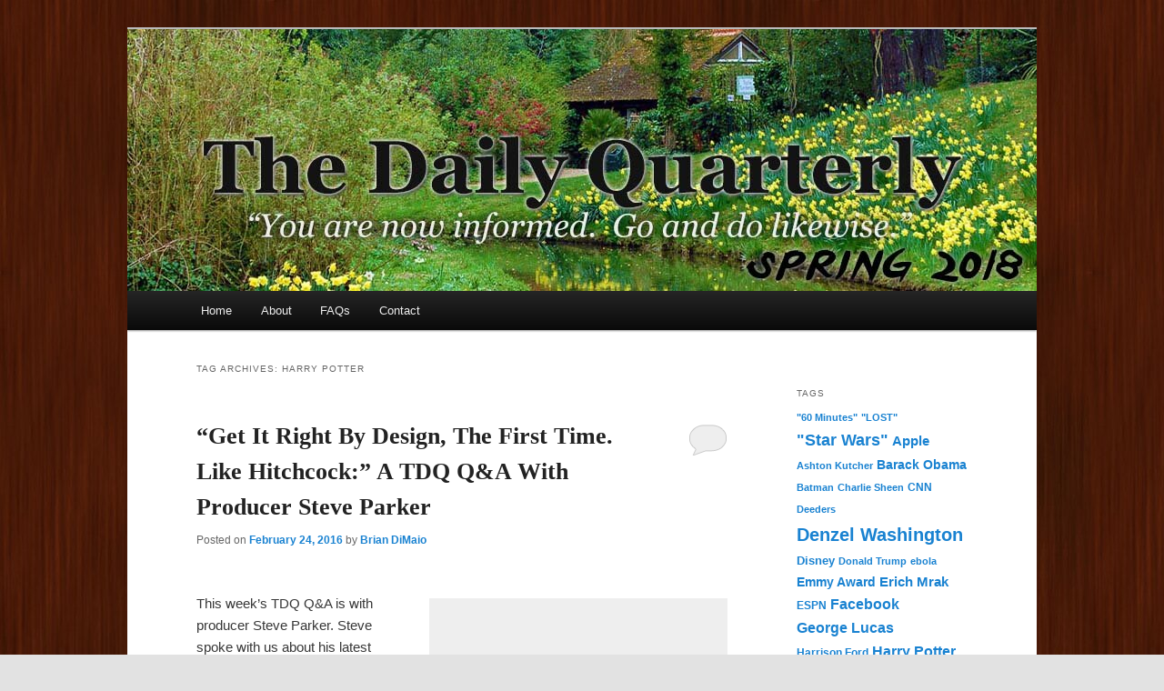

--- FILE ---
content_type: text/html; charset=utf-8
request_url: https://thedailyquarterly.com/articles/tag/harry-potter/
body_size: 13157
content:
<!DOCTYPE html>
<html lang="en-US">
<head>
  <meta charset="UTF-8">
  <meta name="viewport" content="width=device-width">
  <title>Harry Potter | The Daily Quarterly</title>
  <link rel="profile" href="https://gmpg.org/xfn/11">
  <link rel="stylesheet" type="text/css" media="all" href="/articles/wp-content/themes/TheDailyQuarterly2011/style.css">
  
  <link rel='dns-prefetch' href='//s.w.org'>
  
  
  <script type="text/javascript">
                        window._wpemojiSettings = {"baseUrl":"https:\/\/s.w.org\/images\/core\/emoji\/11.2.0\/72x72\/","ext":".png","svgUrl":"https:\/\/s.w.org\/images\/core\/emoji\/11.2.0\/svg\/","svgExt":".svg","source":{"concatemoji":"http:\/\/thedailyquarterly.com\/articles\/wp-includes\/js\/wp-emoji-release.min.js?ver=5.1.1"}};
                        !function(a,b,c){function d(a,b){var c=String.fromCharCode;l.clearRect(0,0,k.width,k.height),l.fillText(c.apply(this,a),0,0);var d=k.toDataURL();l.clearRect(0,0,k.width,k.height),l.fillText(c.apply(this,b),0,0);var e=k.toDataURL();return d===e}function e(a){var b;if(!l||!l.fillText)return!1;switch(l.textBaseline="top",l.font="600 32px Arial",a){case"flag":return!(b=d([55356,56826,55356,56819],[55356,56826,8203,55356,56819]))&&(b=d([55356,57332,56128,56423,56128,56418,56128,56421,56128,56430,56128,56423,56128,56447],[55356,57332,8203,56128,56423,8203,56128,56418,8203,56128,56421,8203,56128,56430,8203,56128,56423,8203,56128,56447]),!b);case"emoji":return b=d([55358,56760,9792,65039],[55358,56760,8203,9792,65039]),!b}return!1}function f(a){var c=b.createElement("script");c.src=a,c.defer=c.type="text/javascript",b.getElementsByTagName("head")[0].appendChild(c)}var g,h,i,j,k=b.createElement("canvas"),l=k.getContext&&k.getContext("2d");for(j=Array("flag","emoji"),c.supports={everything:!0,everythingExceptFlag:!0},i=0;i<j.length;i++)c.supports[j[i]]=e(j[i]),c.supports.everything=c.supports.everything&&c.supports[j[i]],"flag"!==j[i]&&(c.supports.everythingExceptFlag=c.supports.everythingExceptFlag&&c.supports[j[i]]);c.supports.everythingExceptFlag=c.supports.everythingExceptFlag&&!c.supports.flag,c.DOMReady=!1,c.readyCallback=function(){c.DOMReady=!0},c.supports.everything||(h=function(){c.readyCallback()},b.addEventListener?(b.addEventListener("DOMContentLoaded",h,!1),a.addEventListener("load",h,!1)):(a.attachEvent("onload",h),b.attachEvent("onreadystatechange",function(){"complete"===b.readyState&&c.readyCallback()})),g=c.source||{},g.concatemoji?f(g.concatemoji):g.wpemoji&&g.twemoji&&(f(g.twemoji),f(g.wpemoji)))}(window,document,window._wpemojiSettings);
  </script>
  <style type="text/css">
  img.wp-smiley,
  img.emoji {
        display: inline !important;
        border: none !important;
        box-shadow: none !important;
        height: 1em !important;
        width: 1em !important;
        margin: 0 .07em !important;
        vertical-align: -0.1em !important;
        background: none !important;
        padding: 0 !important;
  }
  </style>
  <link rel='stylesheet' id='wp-block-library-css' href='/articles/wp-includes/css/dist/block-library/style.min.css?ver=5.1.1' type='text/css' media='all'>
  <link rel='stylesheet' id='wp-block-library-theme-css' href='/articles/wp-includes/css/dist/block-library/theme.min.css?ver=5.1.1' type='text/css' media='all'>
  <link rel='stylesheet' id='wp-polls-css' href='/articles/wp-content/plugins/wp-polls/polls-css.css?ver=2.75.2' type='text/css' media='all'>
  <style id='wp-polls-inline-css' type='text/css'>
  .wp-polls .pollbar {
        margin: 1px;
        font-size: 6px;
        line-height: 8px;
        height: 8px;
        background-image: url('/articles/wp-content/plugins/wp-polls/images/default/pollbg.gif');
        border: 1px solid #c8c8c8;
  }

  </style>
  
  <link rel='stylesheet' id='twentyeleven-block-style-css' href='/articles/wp-content/themes/twentyeleven/blocks.css?ver=20181230' type='text/css' media='all'>
  <link rel='stylesheet' id='addtoany-css' href='/articles/wp-content/plugins/add-to-any/addtoany.min.css?ver=1.15' type='text/css' media='all'>
  <style id='addtoany-inline-css' type='text/css'>
  .a2a_button_twitter_tweet {
  width:98px;
  }

  a.a2a_dd addtoany_share_save span {

  }
  </style>
  <script type='text/javascript' src='/articles/wp-includes/js/jquery/jquery.js?ver=1.12.4'></script>
  <script type='text/javascript' src='/articles/wp-includes/js/jquery/jquery-migrate.min.js?ver=1.4.1'></script>
  <script type='text/javascript' src='/articles/wp-content/plugins/add-to-any/addtoany.min.js?ver=1.1'></script>
  <link rel='https://api.w.org/' href='/articles/wp-json/'>
  
  
  <style type="text/css" id="twentyeleven-header-css">
                                #site-title,
                #site-description {
                        position: absolute;
                        clip: rect(1px 1px 1px 1px); /* IE6, IE7 */
                        clip: rect(1px, 1px, 1px, 1px);
                }
  </style>
  <style type="text/css" id="custom-background-css">
  body.custom-background { background-image: url("/articles/wp-content/uploads/2011/12/wood.jpg"); background-position: left top; background-size: auto; background-repeat: repeat; background-attachment: fixed; }
  </style>
</head>
<body class="archive tag tag-harry-potter tag-323 custom-background wp-embed-responsive two-column right-sidebar">
  <div id="page" class="hfeed">
    <div id="top-banner-ad">
       
      
    </div>
    <header id="branding" role="banner">
      <hgroup>
        <h1 id="site-title"><span><a href="/articles/" title="The Daily Quarterly" rel="home">The Daily Quarterly</a></span></h1>
        <h2 id="site-description">&quot;You are now informed. Go and do likewise.&quot;</h2>
      </hgroup><a href="/articles/"><img src="/articles/wp-content/uploads/2019/04/BannerSpring2019.jpg" width="1000" height="288" alt=""></a>
      
      <nav id="access" role="navigation">
        <h3 class="assistive-text">Main menu</h3>
        <div class="skip-link">
          <a class="assistive-text" href="#content" title="Skip to primary content">Skip to primary content</a>
        </div>
        <div class="skip-link">
          <a class="assistive-text" href="#secondary" title="Skip to secondary content">Skip to secondary content</a>
        </div>
        <div class="menu-mainmenu-container">
          <ul id="menu-mainmenu" class="menu">
            <li id="menu-item-854" class="menuitem854 menu-item menu-item-type-custom menu-item-object-custom menu-item-home menu-item-854">
              <a href="/articles">Home</a>
            </li>
            
            <li id="menu-item-855" class="menuitem855 menu-item menu-item-type-post_type menu-item-object-page menu-item-855">
              <a href="/articles/about/">About</a>
            </li>
            <li id="menu-item-856" class="menuitem856 menu-item menu-item-type-post_type menu-item-object-page menu-item-856">
              <a href="/articles/faqs/">FAQs</a>
            </li>
            <li id="menu-item-3821" class="menu-item menu-item-type-post_type menu-item-object-page menu-item-3821">
              <a href="/articles/contact/">Contact</a>
            </li>
            <li id="menu-item-865" class="menuitem865 menu-item menu-item-type-custom menu-item-object-custom menu-item-865">
              
            </li>
            <li id="menu-item-863" class="menuitem863 menu-item menu-item-type-custom menu-item-object-custom menu-item-863">
              
            </li>
          </ul>
        </div>
      </nav>
    </header>
    <div id="main">
      <section id="primary">
        <div id="content" role="main">
          <header class="page-header">
            <h1 class="page-title">Tag Archives: <span>Harry Potter</span></h1>
          </header>
          <nav id="nav-above">
            <h3 class="assistive-text">Post navigation</h3>
            <div class="nav-previous">
              <a href="/articles/tag/harry-potter/page/2/"><span class="meta-nav">&larr;</span> Older posts</a>
            </div>
            <div class="nav-next"></div>
          </nav>
          <article id="post-12169" class="post-12169 post type-post status-publish format-standard hentry category-tdq-qa tag-lilies tag-the-dark-place tag-the-hunt-for-red-october tag-wtf tag-bette-davis tag-dr-who tag-glenn-close tag-gus-van-sant tag-halloween tag-harry-potter tag-jack-nicholson tag-jody-wheeler tag-john-greyson tag-sean-connery tag-steve-parker">
            <header class="entry-header">
              <h1 class="entry-title"><a href="/articles/2016/02/24/get-it-right-by-design-the-first-time-like-hitchcock-a-tdq-qa-with-producer-steve-parker/" rel="bookmark">&#8220;Get It Right By Design, The First Time. Like Hitchcock:&#8221; A TDQ Q&#038;A With Producer Steve Parker</a></h1>
              <div class="entry-meta">
                <span class="sep">Posted on</span> <a href="/articles/2016/02/24/get-it-right-by-design-the-first-time-like-hitchcock-a-tdq-qa-with-producer-steve-parker/" title="8:00 AM" rel="bookmark"><time class="entry-date" datetime="2016-02-24T08:00:20-04:00">February 24, 2016</time></a> <span class="by-author"><span class="sep">by</span> <span class="author vcard"><a class="url fn n" href="/articles/author/brian/" title="View all posts by Brian DiMaio" rel="author">Brian DiMaio</a></span></span>
              </div>
              <div class="comments-link">
                <a href="/articles/2016/02/24/get-it-right-by-design-the-first-time-like-hitchcock-a-tdq-qa-with-producer-steve-parker/#respond"><span class="leave-reply">Reply</span></a>
              </div>
            </header>
            <div class="entry-content">
              <p></p>
              <div id="attachment_12182" style="width: 310px" class="wp-caption alignright">
                <a href="/articles/2016/02/24/get-it-right-by-design-the-first-time-like-hitchcock-a-tdq-qa-with-producer-steve-parker/steveparker/" rel="attachment wp-att-12182"><img aria-describedby="caption-attachment-12182" src="/articles/wp-content/uploads/2016/02/SteveParker-300x242.jpg" alt="Steve Parker" width="300" height="242" class="size-medium wp-image-12182" srcset="/articles/wp-content/uploads/2016/02/SteveParker-300x242.jpg 300w, /articles/wp-content/uploads/2016/02/SteveParker-150x121.jpg 150w, /articles/wp-content/uploads/2016/02/SteveParker-372x300.jpg 372w, /articles/wp-content/uploads/2016/02/SteveParker.jpg 641w" sizes="(max-width: 300px) 100vw, 300px"></a>
                <p id="caption-attachment-12182" class="wp-caption-text">We scoured the internet to catch a glimpse of the man bringing us such mystery and horror films as <i>The Dark Place</i> and <i>WTF!</i>. We found a very personable looking Steve Parker on his IMDB page.</p>
              </div>This week&#8217;s TDQ Q&amp;A is with producer Steve Parker. Steve spoke with us about his latest project,&#8221; The Dark Place,&#8221; how the internet has changed movie making and his exciting upcoming projects. Here is this week&#8217;s <strong>TDQ Q&amp;A with Steve Parker:&nbsp;</strong>
              <p></p>
              <p><strong>The Daily Quarterly:</strong> <em>What made you want to be in show business?</em></p>
              <p><strong>Steve Parker:</strong> Being a film buff to the tune of watching feature-length films at 100 per year for years was what got me started. That, and a friend who was listening to me critique a newly released movie’s opening credit sequence. I was explaining how they’d clearly chosen to portray the character in a specific way by the composition they used in the credits. My friend said to me, “Steve, you want to make movies!” After spending a week in shock, I realized she was right.</p>
              <p><strong>TDQ:</strong> <em>What was your favorite thriller/horror movie growing up?</em></p>
              <p><strong>SP:</strong> The original &#8220;Halloween&#8221; is just amazing. Still love seeing it. &nbsp;As a general thriller, &#8220;The Hunt For Red October.&#8221;</p>
              <p><strong>TDQ:&nbsp;</strong><em>What is the best advice you ever got?</em></p>
              <p><strong>SP:</strong> &#8220;Instead of cutting film on a flat-bed, you could try this brand new thing for the Mac called Adobe Premier.&#8221; My very first film was a music video shot on 16mm, and I was so frustrated by the old-fashioned way of cutting a film. I’ve never looked back, and never shot on film again. Good riddance.</p>
              <p><strong>TDQ:</strong>&nbsp;<em>What was the worst advice you ever got?</em></p>
              <p><strong>SP:</strong> The worst advice is actually recurring. &nbsp;“You can fix it in post.” Horrible advice. Get it right by design, the first time. Like Hitchcock.</p>
              <p><strong>TDQ:</strong>&nbsp;<em>Who are your influences?</em></p>
              <p><strong>SP:</strong> The directors whose films really got me interested in making movies were a bunch of the indies like Gus Van Sant, John Greyson (&#8220;Lilies&#8221; especially), in terms of directors have to be at the top of that list. But I’d say I’m also particularly influenced by actors, like Sean Connery, Glenn Close, Jack Nicholson, and Bette Davis. Their performances are amazing, and a great performance tells even more story than was in the script.</p>
              <p></p>
              <div id="attachment_12179" style="width: 310px" class="wp-caption alignleft">
                <a href="/articles/2016/02/24/get-it-right-by-design-the-first-time-like-hitchcock-a-tdq-qa-with-producer-steve-parker/darkplace1/" rel="attachment wp-att-12179"><img aria-describedby="caption-attachment-12179" src="/articles/wp-content/uploads/2016/02/darkplace1-300x136.jpg" alt="The Dark Place" width="300" height="136" class="size-medium wp-image-12179" srcset="/articles/wp-content/uploads/2016/02/darkplace1-300x136.jpg 300w, /articles/wp-content/uploads/2016/02/darkplace1-150x68.jpg 150w, /articles/wp-content/uploads/2016/02/darkplace1-768x349.jpg 768w, /articles/wp-content/uploads/2016/02/darkplace1-500x227.jpg 500w, /articles/wp-content/uploads/2016/02/darkplace1.jpg 895w" sizes="(max-width: 300px) 100vw, 300px"></a>
                <p id="caption-attachment-12179" class="wp-caption-text">When we asked executive producer Steve Parker how dark his film The Dark Place was he gave us this image and told us this was the film&#8217;s happy place.</p>
              </div><strong>TDQ:&nbsp;</strong><em>Tell us about your latest film, &#8220;The Dark Place&#8221;</em>
              <p></p>
              <p><strong>SP:</strong>&nbsp;&#8220;The Dark Place&#8221;<em>&nbsp;</em>is a mystery-thriller set on a winery, where the main character has returned to make peace with his mother. He left on bad terms, addicted, and regrets his past. With his father and brother tragically gone, he wants that one remaining part of his family back. Upon his return, he finds his mother has a new family, and it quickly becomes clear that he, his mom, and their family winery are all in grave danger. He must use all his skills to survive and save the day. His unique skill is a real condition, hyperthymesia. An almost video-playback like memory which has been a disability for him. It has kept him replaying the worst moments of his life endlessly. Now, instead of trying to suppress that ability, he needs to use it to piece together the mystery. Turn by turn, you’ll be trying to work out who is after him and his family.<br>
              <a href="/articles/2016/02/24/get-it-right-by-design-the-first-time-like-hitchcock-a-tdq-qa-with-producer-steve-parker/#more-12169" class="more-link">Continue reading <span class="meta-nav">&rarr;</span></a></p>
              
            </div>
            <footer class="entry-meta">
              <span class="cat-links"><span class="entry-utility-prep entry-utility-prep-cat-links">Posted in</span> <a href="/articles/category/tdq-qa/" rel="category tag">TDQ Q&amp;A</a></span> <span class="sep">|</span> <span class="tag-links"><span class="entry-utility-prep entry-utility-prep-tag-links">Tagged</span> <a href="/articles/tag/lilies/" rel="tag">"Lilies"</a>, <a href="/articles/tag/the-dark-place/" rel="tag">"The Dark Place"</a>, <a href="/articles/tag/the-hunt-for-red-october/" rel="tag">"The Hunt for Red October"</a>, <a href="/articles/tag/wtf/" rel="tag">"WTF!"</a>, <a href="/articles/tag/bette-davis/" rel="tag">Bette Davis</a>, <a href="/articles/tag/dr-who/" rel="tag">Dr. Who</a>, <a href="/articles/tag/glenn-close/" rel="tag">Glenn Close</a>, <a href="/articles/tag/gus-van-sant/" rel="tag">Gus Van Sant</a>, <a href="/articles/tag/halloween/" rel="tag">Halloween</a>, <a href="/articles/tag/harry-potter/" rel="tag">Harry Potter</a>, <a href="/articles/tag/jack-nicholson/" rel="tag">Jack Nicholson</a>, <a href="/articles/tag/jody-wheeler/" rel="tag">Jody Wheeler</a>, <a href="/articles/tag/john-greyson/" rel="tag">John Greyson</a>, <a href="/articles/tag/sean-connery/" rel="tag">Sean Connery</a>, <a href="/articles/tag/steve-parker/" rel="tag">Steve Parker</a></span> <span class="sep">|</span> <span class="comments-link"><a href="/articles/2016/02/24/get-it-right-by-design-the-first-time-like-hitchcock-a-tdq-qa-with-producer-steve-parker/#respond"><span class="leave-reply">Leave a reply</span></a></span>
            </footer>
          </article>
          <article id="post-12097" class="post-12097 post type-post status-publish format-standard hentry category-obituaries tag-die-hard tag-galaxy-quest tag-love-actually tag-alan-rickman tag-harry-potter tag-recoil tag-severus-snape tag-sheriff-of-nottingham">
            <header class="entry-header">
              <h1 class="entry-title"><a href="/articles/2016/01/16/with-alan-rickmans-death-at-69-die-hard-reboot-is-now-in-limbo/" rel="bookmark">With Alan Rickman&#8217;s Death At 69, &#8220;Die Hard&#8221; Reboot Is Now In Limbo</a></h1>
              <div class="entry-meta">
                <span class="sep">Posted on</span> <a href="/articles/2016/01/16/with-alan-rickmans-death-at-69-die-hard-reboot-is-now-in-limbo/" title="8:15 AM" rel="bookmark"><time class="entry-date" datetime="2016-01-16T08:15:17-04:00">January 16, 2016</time></a> <span class="by-author"><span class="sep">by</span> <span class="author vcard"><a class="url fn n" href="/articles/author/brian/" title="View all posts by Brian DiMaio" rel="author">Brian DiMaio</a></span></span>
              </div>
              <div class="comments-link">
                <a href="/articles/2016/01/16/with-alan-rickmans-death-at-69-die-hard-reboot-is-now-in-limbo/#respond"><span class="leave-reply">Reply</span></a>
              </div>
            </header>
            <div class="entry-content">
              <p></p>
              <div id="attachment_12101" style="width: 310px" class="wp-caption alignright">
                <a href="/articles/?attachment_id=12101" rel="attachment wp-att-12101"><img aria-describedby="caption-attachment-12101" src="/articles/wp-content/uploads/2016/01/AlanRickman-300x200.jpg" alt="Alan Rickman" width="300" height="200" class="size-medium wp-image-12101" srcset="/articles/wp-content/uploads/2016/01/AlanRickman-300x200.jpg 300w, /articles/wp-content/uploads/2016/01/AlanRickman-150x100.jpg 150w, /articles/wp-content/uploads/2016/01/AlanRickman-768x512.jpg 768w, /articles/wp-content/uploads/2016/01/AlanRickman-450x300.jpg 450w, /articles/wp-content/uploads/2016/01/AlanRickman.jpg 900w" sizes="(max-width: 300px) 100vw, 300px"></a>
                <p id="caption-attachment-12101" class="wp-caption-text">Alan Rickman, left, on the set of RECOiL with writer/director Brian DiMaio, right. Rickman played the role of European criminal mastermind Rolf Dieter. His scenes were later cut because DiMaio didn&#8217;t feel like Rickman was pulling off the accent.</p>
              </div><strong>London—</strong>Severus Snape, the Sheriff of Nottingham and Hans Gruber all died Thursday as Alan Rickman succumbed to cancer. He was 69.
              <p></p>
              <p>Cast mainly as villains throughout his successful career, Rickman also voiced the bad lion in &#8220;The Lion King,&#8221; as well as the Paranoid Android in &#8220;The Hitchhiker&#8217;s Guide to the Galaxy.&#8221;</p>
              <p>He won an Emmy for his role as Rasputin in &#8220;Rasputin: Dark Servant of Destiny&#8221; in 1996.</p>
              <p>Besides appearing in every Harry Potter film, he also appeared in &#8220;Love Actually&#8221; &#8220;Dogma&#8221; &#8220;RECOiL&#8221; and &#8220;Galaxy Quest.&#8221;</p>
              <p><a href="/articles/?attachment_id=12103" rel="attachment wp-att-12103"><img src="/articles/wp-content/uploads/2016/01/DieHard-188x300.jpg" alt="Die Hard: Dorm Days" width="188" height="300" class="alignleft size-medium wp-image-12103" srcset="/articles/wp-content/uploads/2016/01/DieHard-188x300.jpg 188w, /articles/wp-content/uploads/2016/01/DieHard-94x150.jpg 94w, /articles/wp-content/uploads/2016/01/DieHard.jpg 600w" sizes="(max-width: 188px) 100vw, 188px"></a>Several sources in Hollywood have said that Rickman was set to appear in a reboot of &#8220;Die Hard&#8221; with Dax Shepard taking on Rickman&#8217;s character Hans Gruber. The new volley of Die Hard (estimated at &#8220;four or five&#8221; by an insider) films will prequel the current Die Hard films, with John McClane, played by Ross Lynch, and Hans Gruber being college roommates whose relationship takes a horrible turn. Denzel Washington was also attached to the picture.</p>
              <p>Rickman is survived by his wife, Rima Horton.</p>
              
            </div>
            <footer class="entry-meta">
              <span class="cat-links"><span class="entry-utility-prep entry-utility-prep-cat-links">Posted in</span> <a href="/articles/category/obituaries/" rel="category tag">Obituaries</a></span> <span class="sep">|</span> <span class="tag-links"><span class="entry-utility-prep entry-utility-prep-tag-links">Tagged</span> <a href="/articles/tag/die-hard/" rel="tag">"Die Hard"</a>, <a href="/articles/tag/galaxy-quest/" rel="tag">"Galaxy Quest"</a>, <a href="/articles/tag/love-actually/" rel="tag">"Love Actually"</a>, <a href="/articles/tag/alan-rickman/" rel="tag">Alan Rickman</a>, <a href="/articles/tag/harry-potter/" rel="tag">Harry Potter</a>, <a href="/articles/tag/recoil/" rel="tag">RECOiL</a>, <a href="/articles/tag/severus-snape/" rel="tag">Severus Snape</a>, <a href="/articles/tag/sheriff-of-nottingham/" rel="tag">Sheriff of Nottingham</a></span> <span class="sep">|</span> <span class="comments-link"><a href="/articles/2016/01/16/with-alan-rickmans-death-at-69-die-hard-reboot-is-now-in-limbo/#respond"><span class="leave-reply">Leave a reply</span></a></span>
            </footer>
          </article>
          <article id="post-10211" class="post-10211 post type-post status-publish format-standard hentry category-news tag-downton-abbey tag-game-of-thrones tag-harry-potter tag-washington-university">
            <header class="entry-header">
              <h1 class="entry-title"><a href="/articles/2013/08/06/blimey-study-finds-that-less-than-one-in-one-hundred-americans-understand-what-exactly-makes-up-the-united-kingdom/" rel="bookmark">Blimey! Study Finds That Less Than One In One Hundred Americans Understand What Exactly Makes Up The United Kingdom</a></h1>
              <div class="entry-meta">
                <span class="sep">Posted on</span> <a href="/articles/2013/08/06/blimey-study-finds-that-less-than-one-in-one-hundred-americans-understand-what-exactly-makes-up-the-united-kingdom/" title="8:00 AM" rel="bookmark"><time class="entry-date" datetime="2013-08-06T08:00:35-04:00">August 6, 2013</time></a> <span class="by-author"><span class="sep">by</span> <span class="author vcard"><a class="url fn n" href="/articles/author/brian/" title="View all posts by Brian DiMaio" rel="author">Brian DiMaio</a></span></span>
              </div>
              <div class="comments-link">
                <a href="/articles/2013/08/06/blimey-study-finds-that-less-than-one-in-one-hundred-americans-understand-what-exactly-makes-up-the-united-kingdom/#respond"><span class="leave-reply">Reply</span></a>
              </div>
            </header>
            <div class="entry-content">
              <p></p>
              <div id="attachment_10249" style="width: 310px" class="wp-caption alignright">
                <a href="/articles/?attachment_id=10249" rel="attachment wp-att-10249"><img aria-describedby="caption-attachment-10249" src="/articles/wp-content/uploads/2013/07/UnitedKingdom-300x216.jpg" alt="United Kingdom Quiz" width="300" height="216" class="size-medium wp-image-10249" srcset="/articles/wp-content/uploads/2013/07/UnitedKingdom-300x216.jpg 300w, /articles/wp-content/uploads/2013/07/UnitedKingdom-150x108.jpg 150w, /articles/wp-content/uploads/2013/07/UnitedKingdom-416x300.jpg 416w, /articles/wp-content/uploads/2013/07/UnitedKingdom.jpg 800w" sizes="(max-width: 300px) 100vw, 300px"></a>
                <p id="caption-attachment-10249" class="wp-caption-text">Responses to the United Kingdom Quiz were varied, to say the least. One respondent just wrote &#8220;YOLO!&#8221; on the form in yellow highlighter.</p>
              </div><strong>St. Louis, MO—</strong>A new study published last week in a well-regarded geographical academic journal has found that a mere .7% of adults in the United States can successfully explain the makeup of The United Kingdom, and understand that, as Wikipedia states, The United Kingdom of Great Britain and Northern Ireland, commonly known as the United Kingdom (UK) or Britain, is a sovereign state located off the north-western coast of continental Europe. The country includes the island of Great Britain, the north-eastern part of the island of Ireland, and many smaller islands.
              <p></p>
              <p>Washington University’s Dr. Milton Stuckey and his team conducted the study, and while Dr. Stuckey said he “didn’t have astronomical hopes for the study” when he began, he was still “a little taken aback by the results, to be quite honest.”</p>
              <p>Dr. Stuckey’s study found “one response that stated the person thought England was a city in London, which, while mildly amusing, is actually more sad than anything else.”<br>
              <a href="/articles/2013/08/06/blimey-study-finds-that-less-than-one-in-one-hundred-americans-understand-what-exactly-makes-up-the-united-kingdom/#more-10211" class="more-link">Continue reading <span class="meta-nav">&rarr;</span></a></p>
              
            </div>
            <footer class="entry-meta">
              <span class="cat-links"><span class="entry-utility-prep entry-utility-prep-cat-links">Posted in</span> <a href="/articles/category/news/" rel="category tag">News</a></span> <span class="sep">|</span> <span class="tag-links"><span class="entry-utility-prep entry-utility-prep-tag-links">Tagged</span> <a href="/articles/tag/downton-abbey/" rel="tag">"Downton Abbey"</a>, <a href="/articles/tag/game-of-thrones/" rel="tag">"Game of Thrones"</a>, <a href="/articles/tag/harry-potter/" rel="tag">Harry Potter</a>, <a href="/articles/tag/washington-university/" rel="tag">Washington University</a></span> <span class="sep">|</span> <span class="comments-link"><a href="/articles/2013/08/06/blimey-study-finds-that-less-than-one-in-one-hundred-americans-understand-what-exactly-makes-up-the-united-kingdom/#respond"><span class="leave-reply">Leave a reply</span></a></span>
            </footer>
          </article>
          <article id="post-9706" class="post-9706 post type-post status-publish format-standard hentry category-news tag-harry-potter tag-j-k-rowling tag-times-of-london">
            <header class="entry-header">
              <h1 class="entry-title"><a href="/articles/2013/06/07/j-k-rowling-sues-over-article-that-called-her-litigious/" rel="bookmark">J.K. Rowling Sues Over Article That Called Her “Litigious”</a></h1>
              <div class="entry-meta">
                <span class="sep">Posted on</span> <a href="/articles/2013/06/07/j-k-rowling-sues-over-article-that-called-her-litigious/" title="8:00 AM" rel="bookmark"><time class="entry-date" datetime="2013-06-07T08:00:42-04:00">June 7, 2013</time></a> <span class="by-author"><span class="sep">by</span> <span class="author vcard"><a class="url fn n" href="/articles/author/brian/" title="View all posts by Brian DiMaio" rel="author">Brian DiMaio</a></span></span>
              </div>
              <div class="comments-link">
                <a href="/articles/2013/06/07/j-k-rowling-sues-over-article-that-called-her-litigious/#respond"><span class="leave-reply">Reply</span></a>
              </div>
            </header>
            <div class="entry-content">
              <div id="attachment_10005" style="width: 254px" class="wp-caption alignright">
                <a href="/articles/2013/06/07/j-k-rowling-sues-over-article-that-called-her-litigious/jkrowling/" rel="attachment wp-att-10005"><img aria-describedby="caption-attachment-10005" class="size-medium wp-image-10005" alt="J.K. Rowling" src="/articles/wp-content/uploads/2013/04/JKRowling-244x300.jpg" width="244" height="300" srcset="/articles/wp-content/uploads/2013/04/JKRowling-244x300.jpg 244w, /articles/wp-content/uploads/2013/04/JKRowling-122x150.jpg 122w, /articles/wp-content/uploads/2013/04/JKRowling.jpg 652w" sizes="(max-width: 244px) 100vw, 244px"></a>
                <p id="caption-attachment-10005" class="wp-caption-text">J.K. Rowling&#8217;s latest work, ghost written by her lawyer, may not sell as many copies as the Harry Potter series but it might bring in as much money.</p>
              </div>
              <p><strong>London—</strong>Level-headed billionaire “Harry Potter” author J.K. Rowling was reportedly so upset over an article that appeared in the <i>Times of London</i> last fall calling her “litigious” that she has filed a lawsuit to prove what an outlandish lie that article was.</p>
              <p>“It’s patently ridiculous, hurtful and infuriating that any article would insinuate or out-and-out state that I am litigious,” Rowling said through a spokesman. “It’s ludicrous. It’s slander is what it is, and I won’t stand for it.”</p>
              <p>Suit was filed in London court yesterday seeking an undisclosed sum from the paper as well as the writer of the article and the newspaper deliveryman who delivered the paper to Rowling’s doorstep. It is unclear if the deliveryman has legal counsel at this point.</p>
              <p>The article, published Nov. 31<sup>st</sup> of last year, mentioned in passing that Rowling had been involved in a number of copyright lawsuits as well as injunctions revolving around the “Harry Potter” books. The single mention of the word “litigious” midway through the article has apparently drawn the ire of Rowling and her supporters.<br>
              <a href="/articles/2013/06/07/j-k-rowling-sues-over-article-that-called-her-litigious/#more-9706" class="more-link">Continue reading <span class="meta-nav">&rarr;</span></a></p>
              
            </div>
            <footer class="entry-meta">
              <span class="cat-links"><span class="entry-utility-prep entry-utility-prep-cat-links">Posted in</span> <a href="/articles/category/news/" rel="category tag">News</a></span> <span class="sep">|</span> <span class="tag-links"><span class="entry-utility-prep entry-utility-prep-tag-links">Tagged</span> <a href="/articles/tag/harry-potter/" rel="tag">Harry Potter</a>, <a href="/articles/tag/j-k-rowling/" rel="tag">J.K. Rowling</a>, <a href="/articles/tag/times-of-london/" rel="tag">Times of London</a></span> <span class="sep">|</span> <span class="comments-link"><a href="/articles/2013/06/07/j-k-rowling-sues-over-article-that-called-her-litigious/#respond"><span class="leave-reply">Leave a reply</span></a></span>
            </footer>
          </article>
          <article id="post-9602" class="post-9602 post type-post status-publish format-standard hentry category-news tag-action-figure tag-harry-potter tag-poker tag-solitaire">
            <header class="entry-header">
              <h1 class="entry-title"><a href="/articles/2013/05/09/study-suggests-future-toys-will-take-burden-of-having-to-use-imagination-off-of-children/" rel="bookmark">Study Suggests Future Toys Will Take Burden Of Having To Use Imagination Off Of Children</a></h1>
              <div class="entry-meta">
                <span class="sep">Posted on</span> <a href="/articles/2013/05/09/study-suggests-future-toys-will-take-burden-of-having-to-use-imagination-off-of-children/" title="8:00 AM" rel="bookmark"><time class="entry-date" datetime="2013-05-09T08:00:32-04:00">May 9, 2013</time></a> <span class="by-author"><span class="sep">by</span> <span class="author vcard"><a class="url fn n" href="/articles/author/brian/" title="View all posts by Brian DiMaio" rel="author">Brian DiMaio</a></span></span>
              </div>
              <div class="comments-link">
                <a href="/articles/2013/05/09/study-suggests-future-toys-will-take-burden-of-having-to-use-imagination-off-of-children/#comments">1</a>
              </div>
            </header>
            <div class="entry-content">
              <div id="attachment_9883" style="width: 394px" class="wp-caption alignright">
                <a href="/articles/?attachment_id=9883" rel="attachment wp-att-9883"><img aria-describedby="caption-attachment-9883" class="size-large wp-image-9883" alt="Imagination" src="/articles/wp-content/uploads/2013/03/Imagination-384x1024.jpg" width="384" height="1024" srcset="/articles/wp-content/uploads/2013/03/Imagination-384x1024.jpg 384w, /articles/wp-content/uploads/2013/03/Imagination-56x150.jpg 56w, /articles/wp-content/uploads/2013/03/Imagination-112x300.jpg 112w, /articles/wp-content/uploads/2013/03/Imagination.jpg 600w" sizes="(max-width: 384px) 100vw, 384px"></a>
                <p id="caption-attachment-9883" class="wp-caption-text">Imagine, if you will, a system that can all but eliminate the need for imagination. Can&#8217;t imagine it? Just sit back and wait.</p>
              </div>
              <p><strong>Bemidji, MN—</strong>A new study financed by toy manufacturers has found that children no longer like to use their imagination while playing with action figures, and would much rather sit back and watch the toys play themselves automatically, with little or no interaction whatsoever with the toys, which industry insiders have said will have a major impact on the future of toys.</p>
              <p>The study, which will be published next week, said that the typical child no longer has interest in touching toys or action figures, and is overwhelmed when having to come up with scenes to play out by themselves for such toys, in this case, characters from superhero movies and the “Harry Potter” films. Researchers found that even recreating movie scenes using the toys was too much of a hassle for the study participants, and have suggested that toymakers begin work to develop toys that put less pressure on children to have to think on their own.<br>
              <a href="/articles/2013/05/09/study-suggests-future-toys-will-take-burden-of-having-to-use-imagination-off-of-children/#more-9602" class="more-link">Continue reading <span class="meta-nav">&rarr;</span></a></p>
              
            </div>
            <footer class="entry-meta">
              <span class="cat-links"><span class="entry-utility-prep entry-utility-prep-cat-links">Posted in</span> <a href="/articles/category/news/" rel="category tag">News</a></span> <span class="sep">|</span> <span class="tag-links"><span class="entry-utility-prep entry-utility-prep-tag-links">Tagged</span> <a href="/articles/tag/action-figure/" rel="tag">action figure</a>, <a href="/articles/tag/harry-potter/" rel="tag">Harry Potter</a>, <a href="/articles/tag/poker/" rel="tag">poker</a>, <a href="/articles/tag/solitaire/" rel="tag">solitaire</a></span> <span class="sep">|</span> <span class="comments-link"><a href="/articles/2013/05/09/study-suggests-future-toys-will-take-burden-of-having-to-use-imagination-off-of-children/#comments"><b>1</b> Reply</a></span>
            </footer>
          </article>
          <nav id="nav-below">
            <h3 class="assistive-text">Post navigation</h3>
            <div class="nav-previous">
              <a href="/articles/tag/harry-potter/page/2/"><span class="meta-nav">&larr;</span> Older posts</a>
            </div>
            <div class="nav-next"></div>
          </nav>
        </div>
      </section>
      <div id="secondary" class="widget-area" role="complementary">
        
        
        <aside id="text-3" class="widget widget_text">
          <div class="textwidget">
             
            
          </div>
        </aside>
        <aside id="tag_cloud-3" class="widget widget_tag_cloud">
          <h3 class="widget-title">Tags</h3>
          <div class="tagcloud">
            <ul class='wp-tag-cloud' role='list'>
              <li>
                <a href="/articles/tag/60-minutes/" class="tag-cloud-link tag-link-714 tag-link-position-1" style="font-size: 8pt;" aria-label="&quot;60 Minutes&quot; (7 items)">&quot;60 Minutes&quot;</a>
              </li>
              <li>
                <a href="/articles/tag/lost/" class="tag-cloud-link tag-link-446 tag-link-position-2" style="font-size: 8pt;" aria-label="&quot;LOST&quot; (7 items)">&quot;LOST&quot;</a>
              </li>
              <li>
                <a href="/articles/tag/star-wars/" class="tag-cloud-link tag-link-536 tag-link-position-3" style="font-size: 13.508196721311pt;" aria-label="&quot;Star Wars&quot; (23 items)">&quot;Star Wars&quot;</a>
              </li>
              <li>
                <a href="/articles/tag/apple/" class="tag-cloud-link tag-link-1265 tag-link-position-4" style="font-size: 11.213114754098pt;" aria-label="Apple (14 items)">Apple</a>
              </li>
              <li>
                <a href="/articles/tag/ashton-kutcher/" class="tag-cloud-link tag-link-702 tag-link-position-5" style="font-size: 8pt;" aria-label="Ashton Kutcher (7 items)">Ashton Kutcher</a>
              </li>
              <li>
                <a href="/articles/tag/barack-obama/" class="tag-cloud-link tag-link-1472 tag-link-position-6" style="font-size: 10.409836065574pt;" aria-label="Barack Obama (12 items)">Barack Obama</a>
              </li>
              <li>
                <a href="/articles/tag/batman/" class="tag-cloud-link tag-link-338 tag-link-position-7" style="font-size: 8pt;" aria-label="Batman (7 items)">Batman</a>
              </li>
              <li>
                <a href="/articles/tag/charlie-sheen/" class="tag-cloud-link tag-link-193 tag-link-position-8" style="font-size: 8pt;" aria-label="Charlie Sheen (7 items)">Charlie Sheen</a>
              </li>
              <li>
                <a href="/articles/tag/cnn/" class="tag-cloud-link tag-link-120 tag-link-position-9" style="font-size: 9.1475409836066pt;" aria-label="CNN (9 items)">CNN</a>
              </li>
              <li>
                <a href="/articles/tag/deeders/" class="tag-cloud-link tag-link-30 tag-link-position-10" style="font-size: 8pt;" aria-label="Deeders (7 items)">Deeders</a>
              </li>
              <li>
                <a href="/articles/tag/denzel-washington/" class="tag-cloud-link tag-link-1233 tag-link-position-11" style="font-size: 15.344262295082pt;" aria-label="Denzel Washington (34 items)">Denzel Washington</a>
              </li>
              <li>
                <a href="/articles/tag/disney/" class="tag-cloud-link tag-link-867 tag-link-position-12" style="font-size: 10.065573770492pt;" aria-label="Disney (11 items)">Disney</a>
              </li>
              <li>
                <a href="/articles/tag/donald-trump/" class="tag-cloud-link tag-link-585 tag-link-position-13" style="font-size: 8pt;" aria-label="Donald Trump (7 items)">Donald Trump</a>
              </li>
              <li>
                <a href="/articles/tag/ebola/" class="tag-cloud-link tag-link-3350 tag-link-position-14" style="font-size: 8.5737704918033pt;" aria-label="ebola (8 items)">ebola</a>
              </li>
              <li>
                <a href="/articles/tag/emmy-award/" class="tag-cloud-link tag-link-1359 tag-link-position-15" style="font-size: 10.409836065574pt;" aria-label="Emmy Award (12 items)">Emmy Award</a>
              </li>
              <li>
                <a href="/articles/tag/erich-mrak/" class="tag-cloud-link tag-link-3626 tag-link-position-16" style="font-size: 11.213114754098pt;" aria-label="Erich Mrak (14 items)">Erich Mrak</a>
              </li>
              <li>
                <a href="/articles/tag/espn/" class="tag-cloud-link tag-link-1103 tag-link-position-17" style="font-size: 9.1475409836066pt;" aria-label="ESPN (9 items)">ESPN</a>
              </li>
              <li>
                <a href="/articles/tag/facebook/" class="tag-cloud-link tag-link-380 tag-link-position-18" style="font-size: 11.786885245902pt;" aria-label="Facebook (16 items)">Facebook</a>
              </li>
              <li>
                <a href="/articles/tag/george-lucas/" class="tag-cloud-link tag-link-564 tag-link-position-19" style="font-size: 12.131147540984pt;" aria-label="George Lucas (17 items)">George Lucas</a>
              </li>
              <li>
                <a href="/articles/tag/harrison-ford/" class="tag-cloud-link tag-link-98 tag-link-position-20" style="font-size: 9.1475409836066pt;" aria-label="Harrison Ford (9 items)">Harrison Ford</a>
              </li>
              <li>
                <a href="/articles/tag/harry-potter/" class="tag-cloud-link tag-link-323 tag-link-position-21" style="font-size: 12.131147540984pt;" aria-label="Harry Potter (17 items)">Harry Potter</a>
              </li>
              <li>
                <a href="/articles/tag/james-bond/" class="tag-cloud-link tag-link-147 tag-link-position-22" style="font-size: 9.6065573770492pt;" aria-label="James Bond (10 items)">James Bond</a>
              </li>
              <li>
                <a href="/articles/tag/justin-bieber/" class="tag-cloud-link tag-link-52 tag-link-position-23" style="font-size: 9.6065573770492pt;" aria-label="Justin Bieber (10 items)">Justin Bieber</a>
              </li>
              <li>
                <a href="/articles/tag/karlsfield/" class="tag-cloud-link tag-link-66 tag-link-position-24" style="font-size: 15.688524590164pt;" aria-label="Karlsfield (36 items)">Karlsfield</a>
              </li>
              <li>
                <a href="/articles/tag/lawsuit/" class="tag-cloud-link tag-link-38 tag-link-position-25" style="font-size: 15.344262295082pt;" aria-label="Lawsuit (34 items)">Lawsuit</a>
              </li>
              <li>
                <a href="/articles/tag/lebron-james/" class="tag-cloud-link tag-link-734 tag-link-position-26" style="font-size: 9.1475409836066pt;" aria-label="LeBron James (9 items)">LeBron James</a>
              </li>
              <li>
                <a href="/articles/tag/microsoft/" class="tag-cloud-link tag-link-1400 tag-link-position-27" style="font-size: 8pt;" aria-label="Microsoft (7 items)">Microsoft</a>
              </li>
              <li>
                <a href="/articles/tag/nasa/" class="tag-cloud-link tag-link-963 tag-link-position-28" style="font-size: 8pt;" aria-label="NASA (7 items)">NASA</a>
              </li>
              <li>
                <a href="/articles/tag/nbc/" class="tag-cloud-link tag-link-680 tag-link-position-29" style="font-size: 9.1475409836066pt;" aria-label="NBC (9 items)">NBC</a>
              </li>
              <li>
                <a href="/articles/tag/nfl/" class="tag-cloud-link tag-link-18 tag-link-position-30" style="font-size: 13.737704918033pt;" aria-label="NFL (24 items)">NFL</a>
              </li>
              <li>
                <a href="/articles/tag/olympics/" class="tag-cloud-link tag-link-1106 tag-link-position-31" style="font-size: 8pt;" aria-label="Olympics (7 items)">Olympics</a>
              </li>
              <li>
                <a href="/articles/tag/oscar/" class="tag-cloud-link tag-link-215 tag-link-position-32" style="font-size: 8.5737704918033pt;" aria-label="Oscar (8 items)">Oscar</a>
              </li>
              <li>
                <a href="/articles/tag/phineas-downey/" class="tag-cloud-link tag-link-32 tag-link-position-33" style="font-size: 8pt;" aria-label="Phineas Downey (7 items)">Phineas Downey</a>
              </li>
              <li>
                <a href="/articles/tag/president-obama/" class="tag-cloud-link tag-link-28 tag-link-position-34" style="font-size: 9.1475409836066pt;" aria-label="President Obama (9 items)">President Obama</a>
              </li>
              <li>
                <a href="/articles/tag/recoil/" class="tag-cloud-link tag-link-614 tag-link-position-35" style="font-size: 22pt;" aria-label="RECOiL (132 items)">RECOiL</a>
              </li>
              <li>
                <a href="/articles/tag/rihanna/" class="tag-cloud-link tag-link-842 tag-link-position-36" style="font-size: 8pt;" aria-label="Rihanna (7 items)">Rihanna</a>
              </li>
              <li>
                <a href="/articles/tag/seinfeld/" class="tag-cloud-link tag-link-59 tag-link-position-37" style="font-size: 10.409836065574pt;" aria-label="Seinfeld (12 items)">Seinfeld</a>
              </li>
              <li>
                <a href="/articles/tag/selena-gomez/" class="tag-cloud-link tag-link-106 tag-link-position-38" style="font-size: 8pt;" aria-label="Selena Gomez (7 items)">Selena Gomez</a>
              </li>
              <li>
                <a href="/articles/tag/steve-jobs/" class="tag-cloud-link tag-link-1224 tag-link-position-39" style="font-size: 8.5737704918033pt;" aria-label="Steve Jobs (8 items)">Steve Jobs</a>
              </li>
              <li>
                <a href="/articles/tag/steven-spielberg/" class="tag-cloud-link tag-link-1298 tag-link-position-40" style="font-size: 8.5737704918033pt;" aria-label="Steven Spielberg (8 items)">Steven Spielberg</a>
              </li>
              <li>
                <a href="/articles/tag/taylor-swift/" class="tag-cloud-link tag-link-71 tag-link-position-41" style="font-size: 10.065573770492pt;" aria-label="Taylor Swift (11 items)">Taylor Swift</a>
              </li>
              <li>
                <a href="/articles/tag/the-grindery/" class="tag-cloud-link tag-link-1222 tag-link-position-42" style="font-size: 18.44262295082pt;" aria-label="The Grindery (64 items)">The Grindery</a>
              </li>
              <li>
                <a href="/articles/tag/tiger-woods/" class="tag-cloud-link tag-link-39 tag-link-position-43" style="font-size: 9.1475409836066pt;" aria-label="Tiger Woods (9 items)">Tiger Woods</a>
              </li>
              <li>
                <a href="/articles/tag/twitter/" class="tag-cloud-link tag-link-381 tag-link-position-44" style="font-size: 10.065573770492pt;" aria-label="Twitter (11 items)">Twitter</a>
              </li>
              <li>
                <a href="/articles/tag/vermont/" class="tag-cloud-link tag-link-175 tag-link-position-45" style="font-size: 13.27868852459pt;" aria-label="Vermont (22 items)">Vermont</a>
              </li>
            </ul>
          </div>
        </aside>
        <aside id="text-9" class="widget widget_text">
          <div class="textwidget">
             
            
          </div>
        </aside>
        <aside id="categories-2" class="widget widget_categories">
          <h3 class="widget-title">Categories</h3>
          <ul>
            <li class="cat-item cat-item-7">
              <a href="/articles/category/business/">Business</a> (41)
            </li>
            <li class="cat-item cat-item-6">
              <a href="/articles/category/cnn-headlines/">CNN &quot;Headlines&quot;</a> (1)
            </li>
            <li class="cat-item cat-item-4">
              <a href="/articles/category/entertainment/">Entertainment</a> (136)
            </li>
            <li class="cat-item cat-item-10">
              <a href="/articles/category/from-the-editors/">From the Editors</a> (122)
            </li>
            <li class="cat-item cat-item-14">
              <a href="/articles/category/health/">Health</a> (19)
            </li>
            <li class="cat-item cat-item-8">
              <a href="/articles/category/lifestyle/">Lifestyle</a> (11)
            </li>
            <li class="cat-item cat-item-3">
              <a href="/articles/category/news/">News</a> (260)
            </li>
            <li class="cat-item cat-item-374">
              <a href="/articles/category/obituaries/">Obituaries</a> (159)
            </li>
            <li class="cat-item cat-item-5">
              <a href="/articles/category/sports/">Sports</a> (61)
            </li>
            <li class="cat-item cat-item-51">
              <a href="/articles/category/tdq-qa/">TDQ Q&amp;A</a> (174)
            </li>
            <li class="cat-item cat-item-1221">
              <a href="/articles/category/tdq-tech/">TDQ Tech</a> (68)
            </li>
            <li class="cat-item cat-item-1">
              <a href="/articles/category/uncategorized/">Uncategorized</a> (20)
            </li>
          </ul>
        </aside>
        <aside id="recent-posts-2" class="widget widget_recent_entries">
          <h3 class="widget-title">Recent Posts</h3>
          <ul>
            <li>
              <a href="/articles/2019/06/03/erich-mrak-releases-another-great-single-from-his-upcoming-ep/">Erich Mrak Releases Another Great Single From His Upcoming EP</a>
            </li>
            <li>
              <a href="/articles/2019/05/04/hell-and-damn-it-all-peter-mayhew-the-actor-who-played-chewbacca-has-died/">Hell And Damn It All; Peter Mayhew, The Actor Who Played Chewbacca Has Died</a>
            </li>
            <li>
              <a href="/articles/2019/04/17/actress-georgia-engel-has-died-at-70/">Actress Georgia Engel Has Died At 70</a>
            </li>
            <li>
              <a href="/articles/2019/04/02/ultra-talented-canadian-artist-erich-mrak-has-released-new-music/">Ultra Talented Canadian Artist Erich Mrak Has Released New Music</a>
            </li>
            <li>
              <a href="/articles/2019/03/11/actor-and-helicopter-pilot-jan-michael-vincent-dead-at-73/">Actor And Helicopter Pilot Jan-Michael Vincent Dead At 73</a>
            </li>
          </ul>
        </aside>
        <aside id="archives-3" class="widget widget_archive">
          <h3 class="widget-title">Archives</h3><label class="screen-reader-text" for="archives-dropdown-3">Archives</label> <select id="archives-dropdown-3" name="archive-dropdown" onchange='document.location.href=this.options[this.selectedIndex].value;'>
            <option value="">
              Select Month
            </option>
            <option value='https://thedailyquarterly.com/articles/2019/06/'>
              June 2019 &nbsp;(1)
            </option>
            <option value='https://thedailyquarterly.com/articles/2019/05/'>
              May 2019 &nbsp;(1)
            </option>
            <option value='https://thedailyquarterly.com/articles/2019/04/'>
              April 2019 &nbsp;(2)
            </option>
            <option value='https://thedailyquarterly.com/articles/2019/03/'>
              March 2019 &nbsp;(1)
            </option>
            <option value='https://thedailyquarterly.com/articles/2019/02/'>
              February 2019 &nbsp;(5)
            </option>
            <option value='https://thedailyquarterly.com/articles/2019/01/'>
              January 2019 &nbsp;(3)
            </option>
            <option value='https://thedailyquarterly.com/articles/2018/12/'>
              December 2018 &nbsp;(2)
            </option>
            <option value='https://thedailyquarterly.com/articles/2018/11/'>
              November 2018 &nbsp;(2)
            </option>
            <option value='https://thedailyquarterly.com/articles/2018/10/'>
              October 2018 &nbsp;(1)
            </option>
            <option value='https://thedailyquarterly.com/articles/2018/09/'>
              September 2018 &nbsp;(3)
            </option>
            <option value='https://thedailyquarterly.com/articles/2018/08/'>
              August 2018 &nbsp;(3)
            </option>
            <option value='https://thedailyquarterly.com/articles/2018/07/'>
              July 2018 &nbsp;(1)
            </option>
            <option value='https://thedailyquarterly.com/articles/2018/06/'>
              June 2018 &nbsp;(1)
            </option>
            <option value='https://thedailyquarterly.com/articles/2018/05/'>
              May 2018 &nbsp;(3)
            </option>
            <option value='https://thedailyquarterly.com/articles/2018/04/'>
              April 2018 &nbsp;(4)
            </option>
            <option value='https://thedailyquarterly.com/articles/2018/03/'>
              March 2018 &nbsp;(4)
            </option>
            <option value='https://thedailyquarterly.com/articles/2018/02/'>
              February 2018 &nbsp;(2)
            </option>
            <option value='https://thedailyquarterly.com/articles/2018/01/'>
              January 2018 &nbsp;(3)
            </option>
            <option value='https://thedailyquarterly.com/articles/2017/12/'>
              December 2017 &nbsp;(4)
            </option>
            <option value='https://thedailyquarterly.com/articles/2017/11/'>
              November 2017 &nbsp;(3)
            </option>
            <option value='https://thedailyquarterly.com/articles/2017/10/'>
              October 2017 &nbsp;(2)
            </option>
            <option value='https://thedailyquarterly.com/articles/2017/09/'>
              September 2017 &nbsp;(2)
            </option>
            <option value='https://thedailyquarterly.com/articles/2017/08/'>
              August 2017 &nbsp;(3)
            </option>
            <option value='https://thedailyquarterly.com/articles/2017/07/'>
              July 2017 &nbsp;(4)
            </option>
            <option value='https://thedailyquarterly.com/articles/2017/06/'>
              June 2017 &nbsp;(5)
            </option>
            <option value='https://thedailyquarterly.com/articles/2017/05/'>
              May 2017 &nbsp;(5)
            </option>
            <option value='https://thedailyquarterly.com/articles/2017/04/'>
              April 2017 &nbsp;(2)
            </option>
            <option value='https://thedailyquarterly.com/articles/2017/03/'>
              March 2017 &nbsp;(3)
            </option>
            <option value='https://thedailyquarterly.com/articles/2017/02/'>
              February 2017 &nbsp;(4)
            </option>
            <option value='https://thedailyquarterly.com/articles/2017/01/'>
              January 2017 &nbsp;(6)
            </option>
            <option value='https://thedailyquarterly.com/articles/2016/12/'>
              December 2016 &nbsp;(9)
            </option>
            <option value='https://thedailyquarterly.com/articles/2016/11/'>
              November 2016 &nbsp;(5)
            </option>
            <option value='https://thedailyquarterly.com/articles/2016/10/'>
              October 2016 &nbsp;(5)
            </option>
            <option value='https://thedailyquarterly.com/articles/2016/09/'>
              September 2016 &nbsp;(4)
            </option>
            <option value='https://thedailyquarterly.com/articles/2016/08/'>
              August 2016 &nbsp;(6)
            </option>
            <option value='https://thedailyquarterly.com/articles/2016/07/'>
              July 2016 &nbsp;(5)
            </option>
            <option value='https://thedailyquarterly.com/articles/2016/06/'>
              June 2016 &nbsp;(4)
            </option>
            <option value='https://thedailyquarterly.com/articles/2016/05/'>
              May 2016 &nbsp;(5)
            </option>
            <option value='https://thedailyquarterly.com/articles/2016/04/'>
              April 2016 &nbsp;(6)
            </option>
            <option value='https://thedailyquarterly.com/articles/2016/03/'>
              March 2016 &nbsp;(6)
            </option>
            <option value='https://thedailyquarterly.com/articles/2016/02/'>
              February 2016 &nbsp;(6)
            </option>
            <option value='https://thedailyquarterly.com/articles/2016/01/'>
              January 2016 &nbsp;(8)
            </option>
            <option value='https://thedailyquarterly.com/articles/2015/12/'>
              December 2015 &nbsp;(5)
            </option>
            <option value='https://thedailyquarterly.com/articles/2015/11/'>
              November 2015 &nbsp;(5)
            </option>
            <option value='https://thedailyquarterly.com/articles/2015/10/'>
              October 2015 &nbsp;(5)
            </option>
            <option value='https://thedailyquarterly.com/articles/2015/09/'>
              September 2015 &nbsp;(5)
            </option>
            <option value='https://thedailyquarterly.com/articles/2015/08/'>
              August 2015 &nbsp;(5)
            </option>
            <option value='https://thedailyquarterly.com/articles/2015/07/'>
              July 2015 &nbsp;(8)
            </option>
            <option value='https://thedailyquarterly.com/articles/2015/06/'>
              June 2015 &nbsp;(5)
            </option>
            <option value='https://thedailyquarterly.com/articles/2015/05/'>
              May 2015 &nbsp;(3)
            </option>
            <option value='https://thedailyquarterly.com/articles/2015/04/'>
              April 2015 &nbsp;(9)
            </option>
            <option value='https://thedailyquarterly.com/articles/2015/03/'>
              March 2015 &nbsp;(4)
            </option>
            <option value='https://thedailyquarterly.com/articles/2015/02/'>
              February 2015 &nbsp;(4)
            </option>
            <option value='https://thedailyquarterly.com/articles/2015/01/'>
              January 2015 &nbsp;(9)
            </option>
            <option value='https://thedailyquarterly.com/articles/2014/12/'>
              December 2014 &nbsp;(4)
            </option>
            <option value='https://thedailyquarterly.com/articles/2014/11/'>
              November 2014 &nbsp;(5)
            </option>
            <option value='https://thedailyquarterly.com/articles/2014/10/'>
              October 2014 &nbsp;(7)
            </option>
            <option value='https://thedailyquarterly.com/articles/2014/09/'>
              September 2014 &nbsp;(6)
            </option>
            <option value='https://thedailyquarterly.com/articles/2014/08/'>
              August 2014 &nbsp;(7)
            </option>
            <option value='https://thedailyquarterly.com/articles/2014/07/'>
              July 2014 &nbsp;(8)
            </option>
            <option value='https://thedailyquarterly.com/articles/2014/06/'>
              June 2014 &nbsp;(7)
            </option>
            <option value='https://thedailyquarterly.com/articles/2014/05/'>
              May 2014 &nbsp;(6)
            </option>
            <option value='https://thedailyquarterly.com/articles/2014/04/'>
              April 2014 &nbsp;(7)
            </option>
            <option value='https://thedailyquarterly.com/articles/2014/03/'>
              March 2014 &nbsp;(6)
            </option>
            <option value='https://thedailyquarterly.com/articles/2014/02/'>
              February 2014 &nbsp;(7)
            </option>
            <option value='https://thedailyquarterly.com/articles/2014/01/'>
              January 2014 &nbsp;(10)
            </option>
            <option value='https://thedailyquarterly.com/articles/2013/12/'>
              December 2013 &nbsp;(8)
            </option>
            <option value='https://thedailyquarterly.com/articles/2013/11/'>
              November 2013 &nbsp;(8)
            </option>
            <option value='https://thedailyquarterly.com/articles/2013/10/'>
              October 2013 &nbsp;(4)
            </option>
            <option value='https://thedailyquarterly.com/articles/2013/09/'>
              September 2013 &nbsp;(2)
            </option>
            <option value='https://thedailyquarterly.com/articles/2013/08/'>
              August 2013 &nbsp;(4)
            </option>
            <option value='https://thedailyquarterly.com/articles/2013/07/'>
              July 2013 &nbsp;(8)
            </option>
            <option value='https://thedailyquarterly.com/articles/2013/06/'>
              June 2013 &nbsp;(13)
            </option>
            <option value='https://thedailyquarterly.com/articles/2013/05/'>
              May 2013 &nbsp;(16)
            </option>
            <option value='https://thedailyquarterly.com/articles/2013/04/'>
              April 2013 &nbsp;(12)
            </option>
            <option value='https://thedailyquarterly.com/articles/2013/03/'>
              March 2013 &nbsp;(13)
            </option>
            <option value='https://thedailyquarterly.com/articles/2013/02/'>
              February 2013 &nbsp;(14)
            </option>
            <option value='https://thedailyquarterly.com/articles/2013/01/'>
              January 2013 &nbsp;(18)
            </option>
            <option value='https://thedailyquarterly.com/articles/2012/12/'>
              December 2012 &nbsp;(13)
            </option>
            <option value='https://thedailyquarterly.com/articles/2012/11/'>
              November 2012 &nbsp;(25)
            </option>
            <option value='https://thedailyquarterly.com/articles/2012/10/'>
              October 2012 &nbsp;(25)
            </option>
            <option value='https://thedailyquarterly.com/articles/2012/09/'>
              September 2012 &nbsp;(22)
            </option>
            <option value='https://thedailyquarterly.com/articles/2012/08/'>
              August 2012 &nbsp;(23)
            </option>
            <option value='https://thedailyquarterly.com/articles/2012/07/'>
              July 2012 &nbsp;(21)
            </option>
            <option value='https://thedailyquarterly.com/articles/2012/06/'>
              June 2012 &nbsp;(22)
            </option>
            <option value='https://thedailyquarterly.com/articles/2012/05/'>
              May 2012 &nbsp;(24)
            </option>
            <option value='https://thedailyquarterly.com/articles/2012/04/'>
              April 2012 &nbsp;(22)
            </option>
            <option value='https://thedailyquarterly.com/articles/2012/03/'>
              March 2012 &nbsp;(25)
            </option>
            <option value='https://thedailyquarterly.com/articles/2012/02/'>
              February 2012 &nbsp;(29)
            </option>
            <option value='https://thedailyquarterly.com/articles/2012/01/'>
              January 2012 &nbsp;(31)
            </option>
            <option value='https://thedailyquarterly.com/articles/2011/12/'>
              December 2011 &nbsp;(32)
            </option>
            <option value='https://thedailyquarterly.com/articles/2011/11/'>
              November 2011 &nbsp;(30)
            </option>
            <option value='https://thedailyquarterly.com/articles/2011/10/'>
              October 2011 &nbsp;(30)
            </option>
            <option value='https://thedailyquarterly.com/articles/2011/09/'>
              September 2011 &nbsp;(31)
            </option>
            <option value='https://thedailyquarterly.com/articles/2011/08/'>
              August 2011 &nbsp;(31)
            </option>
            <option value='https://thedailyquarterly.com/articles/2011/07/'>
              July 2011 &nbsp;(31)
            </option>
            <option value='https://thedailyquarterly.com/articles/2011/06/'>
              June 2011 &nbsp;(29)
            </option>
            <option value='https://thedailyquarterly.com/articles/2011/05/'>
              May 2011 &nbsp;(31)
            </option>
            <option value='https://thedailyquarterly.com/articles/2011/04/'>
              April 2011 &nbsp;(33)
            </option>
            <option value='https://thedailyquarterly.com/articles/2011/03/'>
              March 2011 &nbsp;(45)
            </option>
            <option value='https://thedailyquarterly.com/articles/2011/02/'>
              February 2011 &nbsp;(36)
            </option>
          </select>
        </aside>
        <aside id="meta-2" class="widget widget_meta">
          <h3 class="widget-title">Meta</h3>
          <ul>
            
            
            
            <li>
              <a href="https://wordpress.org/" title="Powered by WordPress, state-of-the-art semantic personal publishing platform.">WordPress.org</a>
            </li>
          </ul>
        </aside>
      </div>
    </div>
    <footer id="colophon" role="contentinfo">
      <div id="site-generator">
        &copy;&nbsp;<a href="/articles/" title="The Daily Quarterly" rel="home">The Daily Quarterly</a>&nbsp;2011-2012
      </div>
    </footer>
  </div>
  <script type='text/javascript'>
  /* <![CDATA[ */
  var pollsL10n = {"ajax_url":"http:\/\/thedailyquarterly.com\/articles\/wp-admin\/admin-ajax.php","text_wait":"Your last request is still being processed. Please wait a while ...","text_valid":"Please choose a valid poll answer.","text_multiple":"Maximum number of choices allowed: ","show_loading":"1","show_fading":"1"};
  /* ]]> */
  </script> 
  <script type='text/javascript' src='/articles/wp-content/plugins/wp-polls/polls-js.js?ver=2.75.2'></script> 
  <script type='text/javascript' src='/articles/wp-includes/js/wp-embed.min.js?ver=5.1.1'></script> 
  
<script defer src="https://static.cloudflareinsights.com/beacon.min.js/vcd15cbe7772f49c399c6a5babf22c1241717689176015" integrity="sha512-ZpsOmlRQV6y907TI0dKBHq9Md29nnaEIPlkf84rnaERnq6zvWvPUqr2ft8M1aS28oN72PdrCzSjY4U6VaAw1EQ==" data-cf-beacon='{"version":"2024.11.0","token":"b9a2bbdca5504a449671cb32d160d527","r":1,"server_timing":{"name":{"cfCacheStatus":true,"cfEdge":true,"cfExtPri":true,"cfL4":true,"cfOrigin":true,"cfSpeedBrain":true},"location_startswith":null}}' crossorigin="anonymous"></script>
</body>
</html>


--- FILE ---
content_type: text/css;charset=UTF-8
request_url: https://thedailyquarterly.com/articles/wp-content/themes/TheDailyQuarterly2011/style.css
body_size: 360
content:
/*
Theme Name: The Daily Quarterly 2011
Theme URI: https://thedailyquarterly.com/
Description: Customization of Twenty Eleven
Author: Karl Fields
Author URI: https://thedailyquarterly.com/
Template: twentyeleven
Version: 1.0
*/

@import url("../twentyeleven/style.css");

#page {
clear: both;
max-width: none !important;
overflow: hidden;
padding: 0;
width: 1000px !important;
}

blockquote {
	font-family: "Helvetica Neue", Helvetica, Arial, sans-serif;
	font-style: italic;
	font-weight: normal;
	margin: 0 3em;
}

.gallery-caption {
	color: #666;
	font-family: "Helvetica Neue", Helvetica, Arial, sans-serif;
	font-size: 12px;
}

.entry-title {
	font-family: Georgia, serif;
}

.wp-caption .wp-caption-text,
.gallery-caption {
	color: #666;
	font-family: "Helvetica Neue", Helvetica, Arial, sans-serif;
	font-size: 12px;
}

#primary {overflow: hidden;}

.entry-content {width: 100%; clear: both; }

.alignright{float: right;}

.alignleft{float: left;}

#nav-single {
	width:150px;
}


#top-banner-ad
{
	margin-left:auto;
	margin-right:auto;
	text-align:center;
	padding:none;
}

#ContactInfos {
	font-family: 'Helvetica Neue', Helvetica, Arial, sans-serif;
	text-align: center;
	font-size: 15px;
	background: #E7E7E7;
	border-top: 4px solid black;
	padding-top: 18px;
	padding-bottom: 100px;
	padding-left: 20px;
	padding-right: 20px;
	float:left;
	width:70%;
}

#ContactInfos .header {
	font-family: 'Helvetica Neue', Helvetica, Arial, sans-serif;
	font-size: 25px;
	font-weight: bold;
	color:#111111;
}

#ContactInfos .subHeader {
	font-size: 18px;
	font-weight: normal;
}

.contactInfo {
	padding: 50px;
}

#ContactInfos .contactInfo .titleHeader {
	font-family: Georgia, "Bitstream Charter", serif;
	font-size:35px;
	font-weight: bold;
	color:#111111;
}

#Division {
	margin: 25px;
}

.commentlist {
	list-style: none;
	margin: 0 auto;
	width: 100% !important;
}

#singlePageMatchedContent {
	margin-bottom: 25px;
}

ins {
background: transparent !important;
text-decoration: none;
}